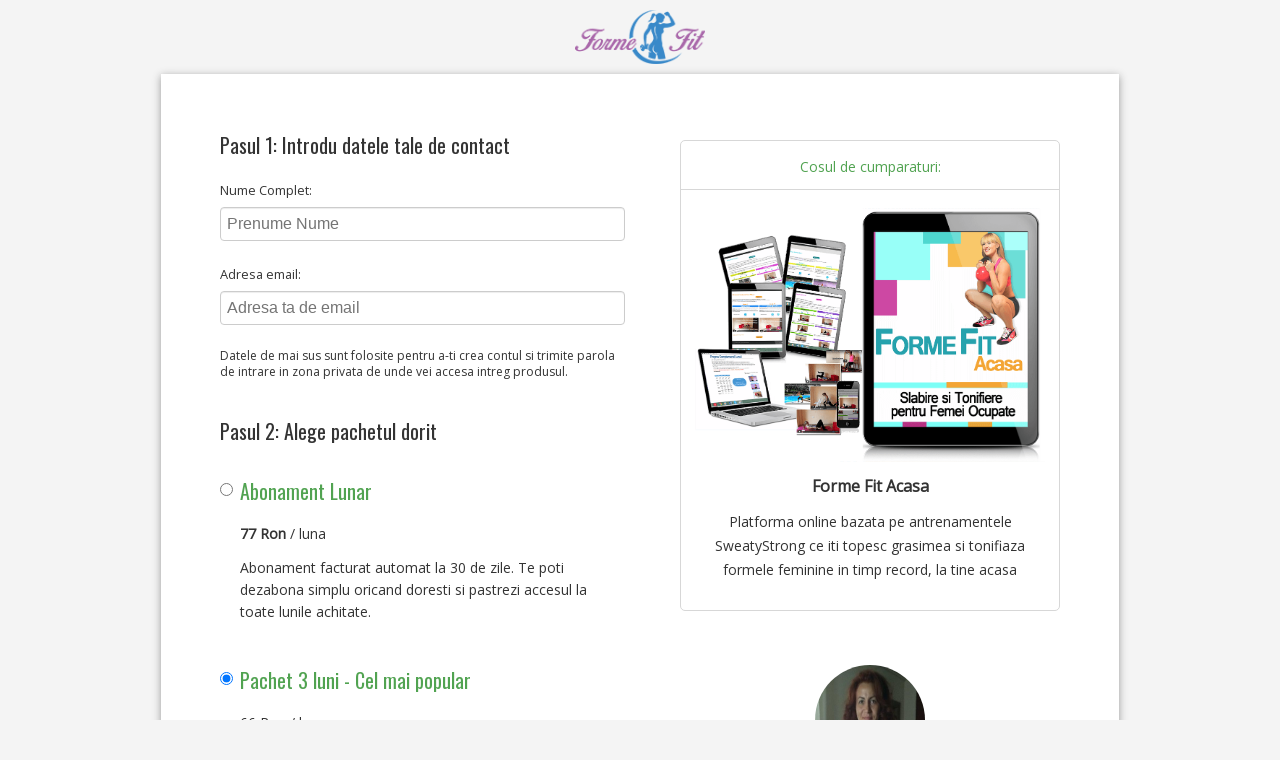

--- FILE ---
content_type: text/html; charset=UTF-8
request_url: https://formefit.ro/comanda/
body_size: 44808
content:
<!DOCTYPE html PUBLIC "-//W3C//DTD XHTML 1.0 Transitional//EN" "http://www.w3.org/TR/xhtml1/DTD/xhtml1-transitional.dtd">
<html xmlns="http://www.w3.org/1999/xhtml" dir="ltr" xmlns:og="http://opengraphprotocol.org/schema/" xmlns:fb="http://www.facebook.com/2008/fbml" lang="ro">

  <head prefix="og: http://ogp.me/ns# fb: http://ogp.me/ns/fb# article: http://ogp.me/ns/article#">
	<meta charset="utf-8">
	<link rel="icon" href="https://femeiafit.ro/wp-content/uploads/2015/05/SmallSilhouette.png" type="image/x-icon">

  <title>Comanda Sigura | FormeFit.ro</title>
  <meta name="viewport" content="width=device-width, initial-scale=1.0">

	<meta name="robots" content="noindex, nofollow" />
	<meta name="description" content="" />
	<meta name="keywords" content="" />


<style>

body
{
    background-color: #F4F4F4;
    margin:0px;
    color: #333;
    font-size: 16px;
    line-height: 24px;
    font-family: 'Open Sans', Helvetica, Arial;
}

header { background: #F4F4F4; position: relative; z-index: 90; padding:10px 0px;}

#logo {height: 54px;display: block;margin: 0px auto;}

.container
{
    margin: 0px auto;
    max-width: 870px;
}

.mainwrap {
  background: none repeat scroll 0 0 #FFFFFF;
  padding: 3.428%;
	box-shadow: 0 2px 8px #999999;
  position: relative;
  z-index: 100;
}


.row-fluid {width: 100%;}.row-fluid::after {clear: both;}.row-fluid::before, .row-fluid::after {display: table;content: "";line-height: 0;}.row-fluid .span6 {width: 50%;display: block;float: left;min-height: 30px;padding-left: 15px;padding-right: 15px;-webkit-box-sizing: border-box;-moz-box-sizing: border-box;box-sizing: border-box;}

.push6 {position: relative; left:50%}
.pull6 {position: relative; right:50%;}


p { margin-bottom: 18px; }

img { max-width:100%; display: block;}


.control-group label.radio:last-of-type {margin-bottom:0px !important;}
#nextstep {margin-top:25px;}


label, select, button, input[type="button"], input[type="reset"], input[type="submit"], input[type="radio"], input[type="checkbox"] {
    cursor: pointer;
}

.control-group::before, .form-horizontal .control-group::after {
    display: table;
    content: "";
    line-height: 0;
}
.control-group {
    margin-bottom: 10px;
}

.control-label {
    /*float: left;
    width: 160px;
    padding-top: 5px;*/
    text-align: left;
}

input[type="text"], input[type="email"] {display: inline-block;box-sizing: border-box;width: 100%;margin-bottom: 0;vertical-align: middle;background-color: #ffffff;border: 1px solid #cccccc;box-shadow: inset 0 1px 1px rgba(0, 0, 0, 0.075);transition: border linear .2s, box-shadow linear .2s;height: 22px;padding: 16px 6px;margin-bottom: 11px;font-size: 16px;line-height: 22px;color: #555555;-webkit-border-radius: 4px;-moz-border-radius: 4px;border-radius: 4px;vertical-align: middle;}
input[type="text"]:focus, input[type="email"]:focus {border-color: rgba(82, 168, 236, 0.8);outline: 0;outline: thin dotted 9;box-shadow: inset 0 1px 1px rgba(0,0,0,.075), 0 0 8px rgba(82,168,236,.6);}

label {
    display: block;
    margin-bottom: 5px;
    font-size: 0.8em;
}
label.error {
  color:#b94a48;
}
.radio input[type="radio"] {
    float: left;
    margin-top: 4px;
    margin-left: -20px;
}
label.radio {
    margin-bottom: 45px;
    margin-top: 15px;
    min-height: 22px;
    padding-left: 20px;
}
label.radio img {
    display: block;
    margin: 0px !important;
    padding: 0px 0px;
    float: right;
    width: 180px;
}

.odetails {
    font-size: 12px;
    line-height: 16px;
    margin-top: 12px;
    margin-bottom: 0px;
}

h2 {
    font-family: "Oswald",Arial,Verdana,Helvetica,sans-serif;
    font-size: 20px;
    margin-top: 16px;
    margin-bottom: 22px;
    font-weight: 400;
    line-height: 22px;
}
h3 {
    font-family: "Oswald",Georgia,sans-serif;
    font-weight: 400;
    font-size: 20px;
    margin-top: 0px;
}

.btn-order {display: block;width: 100%;-webkit-box-sizing: border-box;-moz-box-sizing: border-box;box-sizing: border-box;padding: 20px;font-size: 20px;-webkit-border-radius: 6px;-moz-border-radius: 6px;border-radius: 6px;color: #ffffff;text-shadow: 0 -1px 0 rgba(0, 0, 0, 0.25);background-color: #5bb75b;border:0px;}
.btn-order:hover, .btn-order:focus {color: #ffffff;text-decoration: none;background-color: #51a351;}

#copyright {
  font-size:0.8em;
	margin-top:20px;
  margin-bottom:0px;
	text-align:center;
}
#links {
  font-size:0.8em;
	text-align:center;
  margin-bottom:20px;
}

.cosh {border: 1px solid #d7d7d7; border-radius: 5px; margin-top:22px; margin-bottom: 40px;}
.cosh-contents {margin:14px;}
.cosh-contents-img img {display: block;margin-left: auto;margin-right: auto;}
.cosh-contents-text {text-align: center;}
.prod-title {font-weight:700;margin-top: 12px;margin-bottom: 12px;}
.prod-price {font-size:14px;margin-bottom: 0px;}

.cosh-details {
  padding:0px 14px 14px 14px;
  font-size: 14px;
}
.cosh-details ul {padding-left: 20px; margin-top:0px;}
.cosh-details ul li {margin-bottom:14px;}



.alert {
    font-size: 13px;
    padding: 13px;
    margin: 22px 0px;
    text-shadow: 0 1px 0 rgba(255, 255, 255, 0.5);
    color: #b94a48;
    background-color: #f2dede;
    border: 1px solid #eed3d7;
    border-radius: 4px;
}

ul.contact {
    margin: 0px;
    padding-left:0px;
    font-size: 14px;
    font-weight: 500;
}

ul.contact a {
  color:#333;
  text-decoration: none;
}
ul.contact li {
    background-image: url("//femeiafit.ro/comanda/asistenta.png");
    background-repeat: no-repeat;
    display: block;
    margin: 8px 0 0 !important;
    padding: 0px 0 0px 22px;
    line-height:22px !important;
}
ul.contact li.cPhone {
    background-position: 0 0;
}
.cPhone-detail {
  font-size: 11px;
	font-weight:400;
}
ul.contact li.cEmail {
    background-position: 0 -20px;
}
ul.contact li.cFb {
    background-position: 0 -40px;
}
ul.contact li.cProgram {
    background-position: 0 -65px;
}

.clearfix::after {
    clear: both;
}
.clearfix::before, .clearfix::after {
    display: table;
    content: "";
    line-height: 0;
}

.pdetails {
  font-size: 14px;
  line-height: 22px;
  margin-top: 0px;
  margin-bottom: 12px;
}

.hidden {display: none;}

.smaller {max-width: 380px; float:right;}
.ffclr {color:#51a351;}
.cosh .header-first {text-align: center;font-size:0.9em;}

/* Landscape phone to portrait tablet */
@media (max-width: 767px) {

  #logo {
    margin-left:auto;
    margin-right: auto;
    display: block;
  }
  .row-fluid [class*="span"] {
      display: block;
      /*float: none;*/
      padding-left: 0px;
      padding-right: 0px;
      width: 100%;
  }

  .container {padding:15px;}

  .smaller {margin:0px auto; float:none;}

  .hidden-phone {
    display: none !important;
  }

  .visible-phone {
    display:block !important;
  }

  .push6, .pull6 {left:0px;right:0px;}

}

</style>


</head>

  <body>

    <header class="container">
      		<img id="logo" src="[data-uri]" alt="FemeiaFit.ro" title="FemeiaFit.ro">
    </header>

	  <div id="comanda" class="container mainwrap">

			<div class="row-fluid">
        <div class="span6 push6">
          <div class="smaller">
					<div class="cosh">
  					<div class="header-first">
    					<p style="text-align:center;font-size:14px;color:#51a351;border-bottom:1px solid #d7d7d7;padding-bottom:10px;">Cosul de cumparaturi:</p>
            </div>
            <div class="cosh-contents">
              <div class="cosh-contents-img">
                <img src="//formefit.ro/wp-content/uploads/2016/02/PachetFormeFitAcasa.png" />
                <!--<div class="prod-more"><a href="#" title="Detalii">Detalii</a></div>-->
              </div>
              <div class="cosh-contents-text">
                <div class="prod-title">Forme Fit Acasa</div>
                <div class="prod-price">Platforma online bazata pe antrenamentele SweatyStrong ce iti topesc grasimea si tonifiaza formele feminine in timp record, la tine acasa</div>
              </div>

              <div class="clearfix"></div>
            </div>
            <div class="cosh-details hidden-phone">

            </div>

			    </div><!--cosh-->
          <div class="hidden-phone" style="padding:14px;">

						<div style="text-align:center;">

							<img src="//formefit.ro/wp-content/uploads/2015/07/Carmen-2.jpg" style="margin:0px auto;border-radius: 50%;" width="110" height="110">

							<p style="font-size:0.8em;color:#777;font-weight:700;">Carmen</p>
						</div>
						<div style="font-size:12px; line-height: 14px; padding-left:14px; color:#777;">
						<p>"Forme Fit Acasa e bestial pentru mamici ocupate ca mine.</p>
						<p>Antrenamentele sunt grozave, scurte si ma tin de treaba cu ele, chiar daca am doi copii foarte energici si un job cu norma intreaga.</p><p>Sunt in cea mai buna forma a mea. Port rochite de acum 7ani si nu ma mai strang. Am timp sa fac exercitiile si sa fiu cu familia mea.</p><p>Suportul din comunitate, motivatia si sprijinul primit de la Olivia ma ajuta mult cand simt ca ma prinde lenea!"</p>
						</div>
					</div>
          </div>
				</div>

				<div class="span6 pull6">

							<div>
								<form class="form-horizontal" method="post" action="plata-sigura.php" id="formId" novalidate="novalidate">

								<div class="header-first">
								<h2><span class="">Pasul 1:</span> Introdu datele tale de contact</h2>
								</div>


									<div class="control-group">
										<label for="inputName" class="control-label">Nume Complet:</label>
										<div class="controls">
										  <input type="text" name="name" class="formbox" required="" placeholder="Prenume Nume" id="inputName">
										</div>
									</div>
									<div class="control-group">
										<label for="inputEmail" class="control-label">Adresa email:</label>
										<div class="controls">
										  <input type="email" class="formbox" placeholder="Adresa ta de email" required="" name="email" id="inputEmail">
										</div>
									</div>


								<p class="odetails">Datele de mai sus sunt folosite pentru a-ti crea contul si trimite parola de intrare in zona privata de unde vei accesa intreg produsul.</p>

								<div class="header-second" style="margin-top:40px;">
								<h2><span class="">Pasul 2:</span> Alege pachetul dorit</h2>
								</div>

								<div class="control-group">

  									<label class="radio">
    									<input type="radio" name="metoda" value="1luna">
    									<h3><span style="color:#51a351;">Abonament Lunar</span></h3>
    									<div class="clearfix"></div>

    									<p class="pdetails"><b>77 Ron</b> / luna</p>
    									<p class="pdetails">Abonament facturat automat la 30 de zile. Te poti dezabona simplu oricand doresti si pastrezi accesul la toate lunile achitate.</p>
  									</label>


  									<label class="radio">
    									<input type="radio" name="metoda" value="3luni" checked="checked">
    									<h3><span style="color:#51a351;">Pachet 3 luni - Cel mai popular</span></h3>
    									<div class="clearfix"></div>

                      <p class="pdetails">66 Ron / luna</p>
                      <p class="pdetails">Plata unica pentru 3 luni - doar <b>198 Ron</b></p>
  									</label>

                    <label class="radio">
    									<input type="radio" name="metoda" value="6luni">
    									<h3><span style="color:#51a351;">Pachet 6 luni</span></h3>
    									<div class="clearfix"></div>

                      <p class="pdetails">64 Ron / luna</p>
                      <p class="pdetails">Plata unica pentru 6 luni - doar <b>385 Ron</b></p>
  									</label>

								</div>

                <p style="font-size:12px;line-height:16px;margin-top:30px;"><sup>*</sup> Plata online este 100% sigura si confidentiala, intermediata de 2CheckOut.com</p>
								<div class="control-group">
									<div style="margin:0px auto 0px auto;">
									  <button id="nextstep" class="btn-order" type="submit">Continua Comanda</button>
                    <p class="text-center"><img style="max-width:80%; margin:10px auto 0px auto;" src="plata-sigura.png" /></p>

                  </div>
								</div>


							</form>
						</div><!--box-->

				</div>

			</div>




			<div class="row-fluid" style="margin:70px auto 30px auto; border-top: 1px solid #d7d7d7; padding-top:30px;">

        <div class="span6">
					<div style="margin-bottom:40px; font-size:12px;">
              <p>Forme Fit Acasa este un program de fitness 100% digital, cu explicatii complete si video-uri incarcate intr-o zona speciala de membri. Vei avea acces pe baza de user si parola. Nu se trimit prin posta cd-uri sau carti.</p>
              <p>Pentru a scapa de orice grija, iti ofer garantie completa la plata online. Daca nu esti multumita cu ceea ce primesti dupa ce faci plata, imi trimiti un email in primele 24 de ore si iti returnez toti bani in cont, pana la ultimul banut!</p>
					</div>
        </div>

        <div class="span6">

          <div style="">
          <p>Ai nevoie de ajutor? Contacteaza-ne la:</p>
            <ul class="contact">
              <li class="cPhone">
                <a href="tel:0356229063" title="Suna-ne">0356229063</a>
              </li>
              <li class="cEmail">
                <a href="mailto:suport@femeiafit.ro" title="Trimite-ne un e-mail">suport@femeiafit.ro</a>
              </li>
              <li class="cFb">
                <a href="https://m.me/FemeiaFit/" title="Contacteaza-ne pe Facebook" target="_blank">FemeiaFit</a>
              </li>

            </ul>
          </div>

        </div>

			</div>
	  </div>


    <div id="copyright">
      Copyright&copy; FemeiaFit.ro - Toate drepturile rezervate
    </div>
    <div id="links">
      <a href="https://femeiafit.ro/termeni-si-conditii/" target="_blank" title="Termenii si Conditii">Termeni si Conditii</a> | <a href="https://femeiafit.ro/politica-de-confidentialitate/" target="_blank" title="Politica de Confidentialitate">Politica de Confidentialitate</a> | <a href="https://femeiafit.ro/contact/" target="_blank" title="Contact">Contact</a>
    </div>

<noscript id="deferred-styles">
   <link href="https://fonts.googleapis.com/css?family=Open+Sans|Roboto|Oswald:400,800" rel="stylesheet" type="text/css" />

</noscript>
<script>
  var loadDeferredStyles = function() {
    var addStylesNode = document.getElementById("deferred-styles");
    var replacement = document.createElement("div");
    replacement.innerHTML = addStylesNode.textContent;
    document.body.appendChild(replacement)
    addStylesNode.parentElement.removeChild(addStylesNode);
  };
  var raf = requestAnimationFrame || mozRequestAnimationFrame ||
      webkitRequestAnimationFrame || msRequestAnimationFrame;
  if (raf) raf(function() { window.setTimeout(loadDeferredStyles, 0); });
  else window.addEventListener('load', loadDeferredStyles);
</script>


  <script src="https://ajax.googleapis.com/ajax/libs/jquery/3.3.1/jquery.min.js"></script>
  <script id="proof" src="https://femeiafit.ro/utils/proof/proof.js" data-seed="35" data-time1="7000" data-time2="27000"></script>
	<script src="jquery.validate.min.js"></script>
	<script type="text/javascript">
	$(document).ready(function(){
    			$('#formId').validate(
				{
				rules: {
					name: {
						minlength: 7,
						required: true,
					},
					email: {
						required: true,
						email: true
					}
				},
				messages: {
					name: "Prenume Nume",
					email: "Email Invalid"
				},

				highlight: function(element) {
					$(element).closest('.control-group').removeClass('success').addClass('error');
				},
				success: function(element) {
					$(element).closest('.control-group').removeClass('error');
          if (typeof(Storage) !== "undefined") {
						localStorage.setItem("name", document.getElementById("inputName").value);
						localStorage.setItem("email", document.getElementById("inputEmail").value);
					}
				}
				});

				if (typeof(Storage) !== "undefined") {
                    document.getElementById("inputName").value = localStorage.getItem("name");
                    document.getElementById("inputEmail").value = localStorage.getItem("email");
                    localStorage.setItem("prodURL", window.location.href);
                    localStorage.setItem("msgCount", "0");
                }
    }); // end document.ready

</script>


<script type="text/javascript">
(function(i,s,o,g,r,a,m){i['GoogleAnalyticsObject']=r;i[r]=i[r]||function(){
(i[r].q=i[r].q||[]).push(arguments)},i[r].l=1*new Date();a=s.createElement(o),
m=s.getElementsByTagName(o)[0];a.async=1;a.src=g;m.parentNode.insertBefore(a,m)
})(window,document,'script','//www.google-analytics.com/analytics.js','ga');

  ga('create', 'UA-30681405-2', 'auto');
  ga('require', 'ec');
  ga('set', 'currencyCode', 'RON');
  ga('ec:addProduct', {
    'id': 'ffa',
    'name': 'Forme Fit Acasa',
    'price': '48',
    'quantity': 1
  });
  ga('ec:setAction', 'add');
  ga('send', 'pageview');
</script>

<!-- Facebook Pixel Code -->
<script>
!function(f,b,e,v,n,t,s){if(f.fbq)return;n=f.fbq=function(){n.callMethod?
n.callMethod.apply(n,arguments):n.queue.push(arguments)};if(!f._fbq)f._fbq=n;
n.push=n;n.loaded=!0;n.version='2.0';n.queue=[];t=b.createElement(e);t.async=!0;
t.src=v;s=b.getElementsByTagName(e)[0];s.parentNode.insertBefore(t,s)}(window,
document,'script','https://connect.facebook.net/en_US/fbevents.js');

fbq('init', '165972673837929');
fbq('track', "PageView");</script>
<noscript><img height="1" width="1" style="display:none"
src="https://www.facebook.com/tr?id=165972673837929&ev=PageView&noscript=1"
/></noscript>
<!-- End Facebook Pixel Code -->

<script type="text/javascript">
var trackcmp_email = '';
var trackcmp = document.createElement("script");
trackcmp.async = true;
trackcmp.type = 'text/javascript';
trackcmp.src = '//trackcmp.net/visit?actid=475174847&e='+encodeURIComponent(trackcmp_email)+'&r='+encodeURIComponent(document.referrer)+'&u='+encodeURIComponent(window.location.href);
var trackcmp_s = document.getElementsByTagName("script");
if (trackcmp_s.length) {
trackcmp_s[0].parentNode.appendChild(trackcmp);
} else {
var trackcmp_h = document.getElementsByTagName("head");
trackcmp_h.length && trackcmp_h[0].appendChild(trackcmp);
}
</script>


  </body>
</html>


--- FILE ---
content_type: text/plain
request_url: https://www.google-analytics.com/j/collect?v=1&_v=j102&a=602541057&t=pageview&cu=RON&_s=1&dl=https%3A%2F%2Fformefit.ro%2Fcomanda%2F&ul=en-us%40posix&dt=Comanda%20Sigura%20%7C%20FormeFit.ro&sr=1280x720&vp=1280x720&_u=aGBAAEIJAAAAACAMI~&jid=1373643385&gjid=1019660701&cid=1708529485.1768691223&tid=UA-30681405-2&_gid=1186096587.1768691223&_r=1&_slc=1&pa=add&pr1id=ffa&pr1nm=Forme%20Fit%20Acasa&pr1pr=48&pr1qt=1&z=143046123
body_size: -449
content:
2,cG-Y4HV1RQWTT

--- FILE ---
content_type: application/javascript; charset=utf-8
request_url: https://femeiafit.ro/utils/proof/proof.js
body_size: 1014
content:
(function($) {

  $(function(){

    var amp_proof_1 = 2000;
    var amp_proof_2 = 17000;
    var amp_show_proof_for = 7000;
    var amp_show_proof_for_2 = 4500;
    var minim = 23;

    //initiate variables
    if (typeof $('#proof').attr('data-time1') !== "undefined" ) {
       amp_proof_1 = $('#proof').attr('data-time1');
    }
    if (typeof $('#proof').attr('data-time2') !== "undefined" ) {
       amp_proof_2 = $('#proof').attr('data-time2');
    }
    if (typeof $('#proof').attr('data-seed') !== "undefined" ) {
       minim = $('#proof').attr('data-seed');
    }

    //inject HTML
    $( "body" ).append( "<div id='amp_proof_main'></div>" );
    $( "#amp_proof_main" ).load( "https://femeiafit.ro/utils/proof/proof.min.html" );


    var showRecentSales = function() {
      console.log("Showing recent sale");

      var initiale = "ABCDEFGHIJLMNOPRSTUV";
      var lista_prenume = ['Ioana','Maria','Alexandra','Simona','Georgiana','Elena','Irina','Claudia','Gabriela','Dornia'];
      var lista_orase = ['București','Timișoara','Constanța','Sibiu','Brașov','Oradea','Arad','Cluj-Napoca','Turda','Ploiești','Pitești','Lugoj','Târgu Mureș','Satu Mare','Bistrița','Galați','Iași','Craiova','Mediaș','Bacău','Medgidia','Zalău','Râmnicu Vâlcea','Alba Iulia','Reșița','Giurgiu'];
      var detalii_client = lista_prenume[Math.floor(Math.random() * lista_prenume.length)] + " " + initiale.charAt(Math.floor(Math.random() * initiale.length)) + ". din " + lista_orase[Math.floor(Math.random() * lista_orase.length)];
      var timp = Math.floor(Math.random() * (54 - 4 + 1)) + 4;

      console.log(detalii_client + " acum " + timp + " minute");

      $('.amp_proof_name').html(detalii_client);
      $('.amp_proof_time').html(timp + " minutes ago");

      $('#amp_proof_recent').show().addClass('animated slideInUp');

      setTimeout(function(){
        $('#amp_proof_recent').removeClass('slideInUp').addClass('slideOutDown');
      }, amp_show_proof_for);

    }

    var showNumberOfSales = function() {
      console.log("Showing number of recent sales");

      var d = new Date();
      var zi = d.getDate();
      var num_sales = zi;
      if (zi < 16) {num_sales += (minim-1);}
      if (zi >= 16) {num_sales += (minim-17);}

      console.log(num_sales);

      $('.amp_proof_number').html(num_sales);

      $('#amp_proof_total').show().addClass('animated slideInUp');

      setTimeout(function(){
        $('#amp_proof_total').removeClass('slideInUp').addClass('slideOutDown');
      }, amp_show_proof_for_2);

    }

    //run

    setTimeout(function(){
      showRecentSales();
    }, amp_proof_1);

    setTimeout(function(){
      showNumberOfSales();
    }, amp_proof_2);

  });
})(jQuery);
